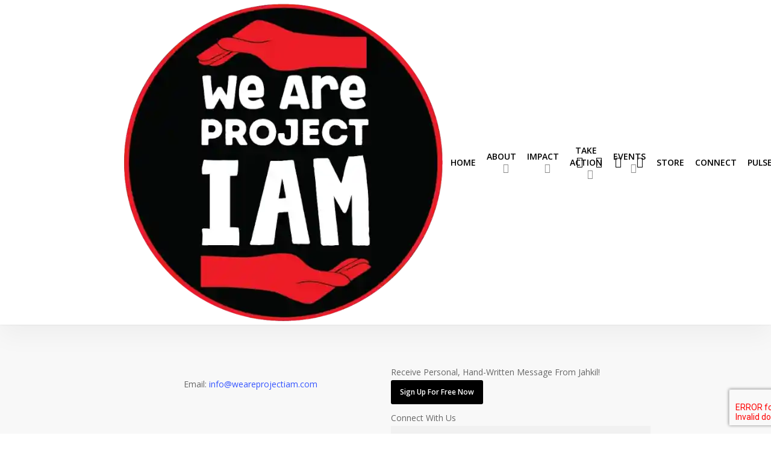

--- FILE ---
content_type: text/html; charset=UTF-8
request_url: https://officialprojectiam.com/connect/
body_size: 17996
content:
<!doctype html>
<html lang="en-US" class="no-js">
<head>
	<meta charset="UTF-8">
	<meta name="viewport" content="width=device-width, initial-scale=1, maximum-scale=1, user-scalable=0" /><title>Connect &#8211; Project I Am</title>
<meta name='robots' content='max-image-preview:large' />
	<style>img:is([sizes="auto" i], [sizes^="auto," i]) { contain-intrinsic-size: 3000px 1500px }</style>
	<link rel='dns-prefetch' href='//weareprojectiam.com' />
<link rel='dns-prefetch' href='//www.googletagmanager.com' />
<link rel='dns-prefetch' href='//fonts.googleapis.com' />
<link rel="alternate" type="application/rss+xml" title="Project I Am &raquo; Feed" href="https://weareprojectiam.com/feed/" />
<link rel="alternate" type="application/rss+xml" title="Project I Am &raquo; Comments Feed" href="https://weareprojectiam.com/comments/feed/" />
<link rel="alternate" type="text/calendar" title="Project I Am &raquo; iCal Feed" href="https://weareprojectiam.com/projectiam-events/?ical=1" />
<script type="text/javascript">
/* <![CDATA[ */
window._wpemojiSettings = {"baseUrl":"https:\/\/s.w.org\/images\/core\/emoji\/16.0.1\/72x72\/","ext":".png","svgUrl":"https:\/\/s.w.org\/images\/core\/emoji\/16.0.1\/svg\/","svgExt":".svg","source":{"concatemoji":"https:\/\/weareprojectiam.com\/wp-includes\/js\/wp-emoji-release.min.js?ver=6.8.3"}};
/*! This file is auto-generated */
!function(s,n){var o,i,e;function c(e){try{var t={supportTests:e,timestamp:(new Date).valueOf()};sessionStorage.setItem(o,JSON.stringify(t))}catch(e){}}function p(e,t,n){e.clearRect(0,0,e.canvas.width,e.canvas.height),e.fillText(t,0,0);var t=new Uint32Array(e.getImageData(0,0,e.canvas.width,e.canvas.height).data),a=(e.clearRect(0,0,e.canvas.width,e.canvas.height),e.fillText(n,0,0),new Uint32Array(e.getImageData(0,0,e.canvas.width,e.canvas.height).data));return t.every(function(e,t){return e===a[t]})}function u(e,t){e.clearRect(0,0,e.canvas.width,e.canvas.height),e.fillText(t,0,0);for(var n=e.getImageData(16,16,1,1),a=0;a<n.data.length;a++)if(0!==n.data[a])return!1;return!0}function f(e,t,n,a){switch(t){case"flag":return n(e,"\ud83c\udff3\ufe0f\u200d\u26a7\ufe0f","\ud83c\udff3\ufe0f\u200b\u26a7\ufe0f")?!1:!n(e,"\ud83c\udde8\ud83c\uddf6","\ud83c\udde8\u200b\ud83c\uddf6")&&!n(e,"\ud83c\udff4\udb40\udc67\udb40\udc62\udb40\udc65\udb40\udc6e\udb40\udc67\udb40\udc7f","\ud83c\udff4\u200b\udb40\udc67\u200b\udb40\udc62\u200b\udb40\udc65\u200b\udb40\udc6e\u200b\udb40\udc67\u200b\udb40\udc7f");case"emoji":return!a(e,"\ud83e\udedf")}return!1}function g(e,t,n,a){var r="undefined"!=typeof WorkerGlobalScope&&self instanceof WorkerGlobalScope?new OffscreenCanvas(300,150):s.createElement("canvas"),o=r.getContext("2d",{willReadFrequently:!0}),i=(o.textBaseline="top",o.font="600 32px Arial",{});return e.forEach(function(e){i[e]=t(o,e,n,a)}),i}function t(e){var t=s.createElement("script");t.src=e,t.defer=!0,s.head.appendChild(t)}"undefined"!=typeof Promise&&(o="wpEmojiSettingsSupports",i=["flag","emoji"],n.supports={everything:!0,everythingExceptFlag:!0},e=new Promise(function(e){s.addEventListener("DOMContentLoaded",e,{once:!0})}),new Promise(function(t){var n=function(){try{var e=JSON.parse(sessionStorage.getItem(o));if("object"==typeof e&&"number"==typeof e.timestamp&&(new Date).valueOf()<e.timestamp+604800&&"object"==typeof e.supportTests)return e.supportTests}catch(e){}return null}();if(!n){if("undefined"!=typeof Worker&&"undefined"!=typeof OffscreenCanvas&&"undefined"!=typeof URL&&URL.createObjectURL&&"undefined"!=typeof Blob)try{var e="postMessage("+g.toString()+"("+[JSON.stringify(i),f.toString(),p.toString(),u.toString()].join(",")+"));",a=new Blob([e],{type:"text/javascript"}),r=new Worker(URL.createObjectURL(a),{name:"wpTestEmojiSupports"});return void(r.onmessage=function(e){c(n=e.data),r.terminate(),t(n)})}catch(e){}c(n=g(i,f,p,u))}t(n)}).then(function(e){for(var t in e)n.supports[t]=e[t],n.supports.everything=n.supports.everything&&n.supports[t],"flag"!==t&&(n.supports.everythingExceptFlag=n.supports.everythingExceptFlag&&n.supports[t]);n.supports.everythingExceptFlag=n.supports.everythingExceptFlag&&!n.supports.flag,n.DOMReady=!1,n.readyCallback=function(){n.DOMReady=!0}}).then(function(){return e}).then(function(){var e;n.supports.everything||(n.readyCallback(),(e=n.source||{}).concatemoji?t(e.concatemoji):e.wpemoji&&e.twemoji&&(t(e.twemoji),t(e.wpemoji)))}))}((window,document),window._wpemojiSettings);
/* ]]> */
</script>

<style id='wp-emoji-styles-inline-css' type='text/css'>

	img.wp-smiley, img.emoji {
		display: inline !important;
		border: none !important;
		box-shadow: none !important;
		height: 1em !important;
		width: 1em !important;
		margin: 0 0.07em !important;
		vertical-align: -0.1em !important;
		background: none !important;
		padding: 0 !important;
	}
</style>
<link rel='stylesheet' id='wp-block-library-css' href='https://weareprojectiam.com/wp-includes/css/dist/block-library/style.min.css?ver=6.8.3' type='text/css' media='all' />
<style id='classic-theme-styles-inline-css' type='text/css'>
/*! This file is auto-generated */
.wp-block-button__link{color:#fff;background-color:#32373c;border-radius:9999px;box-shadow:none;text-decoration:none;padding:calc(.667em + 2px) calc(1.333em + 2px);font-size:1.125em}.wp-block-file__button{background:#32373c;color:#fff;text-decoration:none}
</style>
<style id='global-styles-inline-css' type='text/css'>
:root{--wp--preset--aspect-ratio--square: 1;--wp--preset--aspect-ratio--4-3: 4/3;--wp--preset--aspect-ratio--3-4: 3/4;--wp--preset--aspect-ratio--3-2: 3/2;--wp--preset--aspect-ratio--2-3: 2/3;--wp--preset--aspect-ratio--16-9: 16/9;--wp--preset--aspect-ratio--9-16: 9/16;--wp--preset--color--black: #000000;--wp--preset--color--cyan-bluish-gray: #abb8c3;--wp--preset--color--white: #ffffff;--wp--preset--color--pale-pink: #f78da7;--wp--preset--color--vivid-red: #cf2e2e;--wp--preset--color--luminous-vivid-orange: #ff6900;--wp--preset--color--luminous-vivid-amber: #fcb900;--wp--preset--color--light-green-cyan: #7bdcb5;--wp--preset--color--vivid-green-cyan: #00d084;--wp--preset--color--pale-cyan-blue: #8ed1fc;--wp--preset--color--vivid-cyan-blue: #0693e3;--wp--preset--color--vivid-purple: #9b51e0;--wp--preset--gradient--vivid-cyan-blue-to-vivid-purple: linear-gradient(135deg,rgba(6,147,227,1) 0%,rgb(155,81,224) 100%);--wp--preset--gradient--light-green-cyan-to-vivid-green-cyan: linear-gradient(135deg,rgb(122,220,180) 0%,rgb(0,208,130) 100%);--wp--preset--gradient--luminous-vivid-amber-to-luminous-vivid-orange: linear-gradient(135deg,rgba(252,185,0,1) 0%,rgba(255,105,0,1) 100%);--wp--preset--gradient--luminous-vivid-orange-to-vivid-red: linear-gradient(135deg,rgba(255,105,0,1) 0%,rgb(207,46,46) 100%);--wp--preset--gradient--very-light-gray-to-cyan-bluish-gray: linear-gradient(135deg,rgb(238,238,238) 0%,rgb(169,184,195) 100%);--wp--preset--gradient--cool-to-warm-spectrum: linear-gradient(135deg,rgb(74,234,220) 0%,rgb(151,120,209) 20%,rgb(207,42,186) 40%,rgb(238,44,130) 60%,rgb(251,105,98) 80%,rgb(254,248,76) 100%);--wp--preset--gradient--blush-light-purple: linear-gradient(135deg,rgb(255,206,236) 0%,rgb(152,150,240) 100%);--wp--preset--gradient--blush-bordeaux: linear-gradient(135deg,rgb(254,205,165) 0%,rgb(254,45,45) 50%,rgb(107,0,62) 100%);--wp--preset--gradient--luminous-dusk: linear-gradient(135deg,rgb(255,203,112) 0%,rgb(199,81,192) 50%,rgb(65,88,208) 100%);--wp--preset--gradient--pale-ocean: linear-gradient(135deg,rgb(255,245,203) 0%,rgb(182,227,212) 50%,rgb(51,167,181) 100%);--wp--preset--gradient--electric-grass: linear-gradient(135deg,rgb(202,248,128) 0%,rgb(113,206,126) 100%);--wp--preset--gradient--midnight: linear-gradient(135deg,rgb(2,3,129) 0%,rgb(40,116,252) 100%);--wp--preset--font-size--small: 13px;--wp--preset--font-size--medium: 20px;--wp--preset--font-size--large: 36px;--wp--preset--font-size--x-large: 42px;--wp--preset--spacing--20: 0.44rem;--wp--preset--spacing--30: 0.67rem;--wp--preset--spacing--40: 1rem;--wp--preset--spacing--50: 1.5rem;--wp--preset--spacing--60: 2.25rem;--wp--preset--spacing--70: 3.38rem;--wp--preset--spacing--80: 5.06rem;--wp--preset--shadow--natural: 6px 6px 9px rgba(0, 0, 0, 0.2);--wp--preset--shadow--deep: 12px 12px 50px rgba(0, 0, 0, 0.4);--wp--preset--shadow--sharp: 6px 6px 0px rgba(0, 0, 0, 0.2);--wp--preset--shadow--outlined: 6px 6px 0px -3px rgba(255, 255, 255, 1), 6px 6px rgba(0, 0, 0, 1);--wp--preset--shadow--crisp: 6px 6px 0px rgba(0, 0, 0, 1);}:where(.is-layout-flex){gap: 0.5em;}:where(.is-layout-grid){gap: 0.5em;}body .is-layout-flex{display: flex;}.is-layout-flex{flex-wrap: wrap;align-items: center;}.is-layout-flex > :is(*, div){margin: 0;}body .is-layout-grid{display: grid;}.is-layout-grid > :is(*, div){margin: 0;}:where(.wp-block-columns.is-layout-flex){gap: 2em;}:where(.wp-block-columns.is-layout-grid){gap: 2em;}:where(.wp-block-post-template.is-layout-flex){gap: 1.25em;}:where(.wp-block-post-template.is-layout-grid){gap: 1.25em;}.has-black-color{color: var(--wp--preset--color--black) !important;}.has-cyan-bluish-gray-color{color: var(--wp--preset--color--cyan-bluish-gray) !important;}.has-white-color{color: var(--wp--preset--color--white) !important;}.has-pale-pink-color{color: var(--wp--preset--color--pale-pink) !important;}.has-vivid-red-color{color: var(--wp--preset--color--vivid-red) !important;}.has-luminous-vivid-orange-color{color: var(--wp--preset--color--luminous-vivid-orange) !important;}.has-luminous-vivid-amber-color{color: var(--wp--preset--color--luminous-vivid-amber) !important;}.has-light-green-cyan-color{color: var(--wp--preset--color--light-green-cyan) !important;}.has-vivid-green-cyan-color{color: var(--wp--preset--color--vivid-green-cyan) !important;}.has-pale-cyan-blue-color{color: var(--wp--preset--color--pale-cyan-blue) !important;}.has-vivid-cyan-blue-color{color: var(--wp--preset--color--vivid-cyan-blue) !important;}.has-vivid-purple-color{color: var(--wp--preset--color--vivid-purple) !important;}.has-black-background-color{background-color: var(--wp--preset--color--black) !important;}.has-cyan-bluish-gray-background-color{background-color: var(--wp--preset--color--cyan-bluish-gray) !important;}.has-white-background-color{background-color: var(--wp--preset--color--white) !important;}.has-pale-pink-background-color{background-color: var(--wp--preset--color--pale-pink) !important;}.has-vivid-red-background-color{background-color: var(--wp--preset--color--vivid-red) !important;}.has-luminous-vivid-orange-background-color{background-color: var(--wp--preset--color--luminous-vivid-orange) !important;}.has-luminous-vivid-amber-background-color{background-color: var(--wp--preset--color--luminous-vivid-amber) !important;}.has-light-green-cyan-background-color{background-color: var(--wp--preset--color--light-green-cyan) !important;}.has-vivid-green-cyan-background-color{background-color: var(--wp--preset--color--vivid-green-cyan) !important;}.has-pale-cyan-blue-background-color{background-color: var(--wp--preset--color--pale-cyan-blue) !important;}.has-vivid-cyan-blue-background-color{background-color: var(--wp--preset--color--vivid-cyan-blue) !important;}.has-vivid-purple-background-color{background-color: var(--wp--preset--color--vivid-purple) !important;}.has-black-border-color{border-color: var(--wp--preset--color--black) !important;}.has-cyan-bluish-gray-border-color{border-color: var(--wp--preset--color--cyan-bluish-gray) !important;}.has-white-border-color{border-color: var(--wp--preset--color--white) !important;}.has-pale-pink-border-color{border-color: var(--wp--preset--color--pale-pink) !important;}.has-vivid-red-border-color{border-color: var(--wp--preset--color--vivid-red) !important;}.has-luminous-vivid-orange-border-color{border-color: var(--wp--preset--color--luminous-vivid-orange) !important;}.has-luminous-vivid-amber-border-color{border-color: var(--wp--preset--color--luminous-vivid-amber) !important;}.has-light-green-cyan-border-color{border-color: var(--wp--preset--color--light-green-cyan) !important;}.has-vivid-green-cyan-border-color{border-color: var(--wp--preset--color--vivid-green-cyan) !important;}.has-pale-cyan-blue-border-color{border-color: var(--wp--preset--color--pale-cyan-blue) !important;}.has-vivid-cyan-blue-border-color{border-color: var(--wp--preset--color--vivid-cyan-blue) !important;}.has-vivid-purple-border-color{border-color: var(--wp--preset--color--vivid-purple) !important;}.has-vivid-cyan-blue-to-vivid-purple-gradient-background{background: var(--wp--preset--gradient--vivid-cyan-blue-to-vivid-purple) !important;}.has-light-green-cyan-to-vivid-green-cyan-gradient-background{background: var(--wp--preset--gradient--light-green-cyan-to-vivid-green-cyan) !important;}.has-luminous-vivid-amber-to-luminous-vivid-orange-gradient-background{background: var(--wp--preset--gradient--luminous-vivid-amber-to-luminous-vivid-orange) !important;}.has-luminous-vivid-orange-to-vivid-red-gradient-background{background: var(--wp--preset--gradient--luminous-vivid-orange-to-vivid-red) !important;}.has-very-light-gray-to-cyan-bluish-gray-gradient-background{background: var(--wp--preset--gradient--very-light-gray-to-cyan-bluish-gray) !important;}.has-cool-to-warm-spectrum-gradient-background{background: var(--wp--preset--gradient--cool-to-warm-spectrum) !important;}.has-blush-light-purple-gradient-background{background: var(--wp--preset--gradient--blush-light-purple) !important;}.has-blush-bordeaux-gradient-background{background: var(--wp--preset--gradient--blush-bordeaux) !important;}.has-luminous-dusk-gradient-background{background: var(--wp--preset--gradient--luminous-dusk) !important;}.has-pale-ocean-gradient-background{background: var(--wp--preset--gradient--pale-ocean) !important;}.has-electric-grass-gradient-background{background: var(--wp--preset--gradient--electric-grass) !important;}.has-midnight-gradient-background{background: var(--wp--preset--gradient--midnight) !important;}.has-small-font-size{font-size: var(--wp--preset--font-size--small) !important;}.has-medium-font-size{font-size: var(--wp--preset--font-size--medium) !important;}.has-large-font-size{font-size: var(--wp--preset--font-size--large) !important;}.has-x-large-font-size{font-size: var(--wp--preset--font-size--x-large) !important;}
:where(.wp-block-post-template.is-layout-flex){gap: 1.25em;}:where(.wp-block-post-template.is-layout-grid){gap: 1.25em;}
:where(.wp-block-columns.is-layout-flex){gap: 2em;}:where(.wp-block-columns.is-layout-grid){gap: 2em;}
:root :where(.wp-block-pullquote){font-size: 1.5em;line-height: 1.6;}
</style>
<link rel='stylesheet' id='contact-form-7-css' href='https://weareprojectiam.com/wp-content/plugins/contact-form-7/includes/css/styles.css?ver=6.1.4' type='text/css' media='all' />
<link rel='stylesheet' id='image-hover-effects-css-css' href='https://weareprojectiam.com/wp-content/plugins/mega-addons-for-visual-composer/css/ihover.css?ver=6.8.3' type='text/css' media='all' />
<link rel='stylesheet' id='style-css-css' href='https://weareprojectiam.com/wp-content/plugins/mega-addons-for-visual-composer/css/style.css?ver=6.8.3' type='text/css' media='all' />
<link rel='stylesheet' id='font-awesome-latest-css' href='https://weareprojectiam.com/wp-content/plugins/mega-addons-for-visual-composer/css/font-awesome/css/all.css?ver=6.8.3' type='text/css' media='all' />
<link rel='stylesheet' id='salient-social-css' href='https://weareprojectiam.com/wp-content/plugins/salient-social/css/style.css?ver=1.2' type='text/css' media='all' />
<style id='salient-social-inline-css' type='text/css'>

  .sharing-default-minimal .nectar-love.loved,
  body .nectar-social[data-color-override="override"].fixed > a:before, 
  body .nectar-social[data-color-override="override"].fixed .nectar-social-inner a,
  .sharing-default-minimal .nectar-social[data-color-override="override"] .nectar-social-inner a:hover {
    background-color: #cc1800;
  }
  .nectar-social.hover .nectar-love.loved,
  .nectar-social.hover > .nectar-love-button a:hover,
  .nectar-social[data-color-override="override"].hover > div a:hover,
  #single-below-header .nectar-social[data-color-override="override"].hover > div a:hover,
  .nectar-social[data-color-override="override"].hover .share-btn:hover,
  .sharing-default-minimal .nectar-social[data-color-override="override"] .nectar-social-inner a {
    border-color: #cc1800;
  }
  #single-below-header .nectar-social.hover .nectar-love.loved i,
  #single-below-header .nectar-social.hover[data-color-override="override"] a:hover,
  #single-below-header .nectar-social.hover[data-color-override="override"] a:hover i,
  #single-below-header .nectar-social.hover .nectar-love-button a:hover i,
  .nectar-love:hover i,
  .hover .nectar-love:hover .total_loves,
  .nectar-love.loved i,
  .nectar-social.hover .nectar-love.loved .total_loves,
  .nectar-social.hover .share-btn:hover, 
  .nectar-social[data-color-override="override"].hover .nectar-social-inner a:hover,
  .nectar-social[data-color-override="override"].hover > div:hover span,
  .sharing-default-minimal .nectar-social[data-color-override="override"] .nectar-social-inner a:not(:hover) i,
  .sharing-default-minimal .nectar-social[data-color-override="override"] .nectar-social-inner a:not(:hover) {
    color: #cc1800;
  }
</style>
<link rel='stylesheet' id='tribe-events-v2-single-skeleton-css' href='https://weareprojectiam.com/wp-content/plugins/the-events-calendar/build/css/tribe-events-single-skeleton.css?ver=6.15.14' type='text/css' media='all' />
<link rel='stylesheet' id='tribe-events-v2-single-skeleton-full-css' href='https://weareprojectiam.com/wp-content/plugins/the-events-calendar/build/css/tribe-events-single-full.css?ver=6.15.14' type='text/css' media='all' />
<link rel='stylesheet' id='tec-events-elementor-widgets-base-styles-css' href='https://weareprojectiam.com/wp-content/plugins/the-events-calendar/build/css/integrations/plugins/elementor/widgets/widget-base.css?ver=6.15.14' type='text/css' media='all' />
<link rel='stylesheet' id='font-awesome-css' href='https://weareprojectiam.com/wp-content/plugins/elementor/assets/lib/font-awesome/css/font-awesome.min.css?ver=4.7.0' type='text/css' media='all' />
<link rel='stylesheet' id='salient-grid-system-css' href='https://weareprojectiam.com/wp-content/themes/salient/css/grid-system.css?ver=13.0.5' type='text/css' media='all' />
<link rel='stylesheet' id='main-styles-css' href='https://weareprojectiam.com/wp-content/themes/salient/css/style.css?ver=13.0.5' type='text/css' media='all' />
<link rel='stylesheet' id='nectar-header-layout-centered-menu-css' href='https://weareprojectiam.com/wp-content/themes/salient/css/header/header-layout-centered-menu.css?ver=13.0.5' type='text/css' media='all' />
<link rel='stylesheet' id='nectar-basic-events-calendar-css' href='https://weareprojectiam.com/wp-content/themes/salient/css/third-party/events-calendar.css?ver=13.0.5' type='text/css' media='all' />
<link rel='stylesheet' id='nectar_default_font_open_sans-css' href='https://fonts.googleapis.com/css?family=Open+Sans%3A300%2C400%2C600%2C700&#038;subset=latin%2Clatin-ext' type='text/css' media='all' />
<link rel='stylesheet' id='responsive-css' href='https://weareprojectiam.com/wp-content/themes/salient/css/responsive.css?ver=13.0.5' type='text/css' media='all' />
<link rel='stylesheet' id='skin-material-css' href='https://weareprojectiam.com/wp-content/themes/salient/css/skin-material.css?ver=13.0.5' type='text/css' media='all' />
<link rel='stylesheet' id='salient-wp-menu-dynamic-css' href='https://weareprojectiam.com/wp-content/uploads/salient/menu-dynamic.css?ver=73305' type='text/css' media='all' />
<link rel='stylesheet' id='nectar-widget-posts-css' href='https://weareprojectiam.com/wp-content/themes/salient/css/elements/widget-nectar-posts.css?ver=13.0.5' type='text/css' media='all' />
<link rel='stylesheet' id='js_composer_front-css' href='https://weareprojectiam.com/wp-content/plugins/js_composer_salient/assets/css/js_composer.min.css?ver=6.6.0' type='text/css' media='all' />
<link rel='stylesheet' id='dynamic-css-css' href='https://weareprojectiam.com/wp-content/themes/salient/css/salient-dynamic-styles.css?ver=50984' type='text/css' media='all' />
<style id='dynamic-css-inline-css' type='text/css'>
.no-rgba #header-space{display:none;}@media only screen and (max-width:999px){body #header-space[data-header-mobile-fixed="1"]{display:none;}#header-outer[data-mobile-fixed="false"]{position:absolute;}}@media only screen and (max-width:999px){body:not(.nectar-no-flex-height) #header-space[data-secondary-header-display="full"]:not([data-header-mobile-fixed="false"]){display:block!important;margin-bottom:-96px;}#header-space[data-secondary-header-display="full"][data-header-mobile-fixed="false"]{display:none;}}@media only screen and (min-width:1000px){#header-space{display:none;}.nectar-slider-wrap.first-section,.parallax_slider_outer.first-section,.full-width-content.first-section,.parallax_slider_outer.first-section .swiper-slide .content,.nectar-slider-wrap.first-section .swiper-slide .content,#page-header-bg,.nder-page-header,#page-header-wrap,.full-width-section.first-section{margin-top:0!important;}body #page-header-bg,body #page-header-wrap{height:156px;}body #search-outer{z-index:100000;}}@media only screen and (min-width:1000px){#page-header-wrap.fullscreen-header,#page-header-wrap.fullscreen-header #page-header-bg,html:not(.nectar-box-roll-loaded) .nectar-box-roll > #page-header-bg.fullscreen-header,.nectar_fullscreen_zoom_recent_projects,#nectar_fullscreen_rows:not(.afterLoaded) > div{height:100vh;}.wpb_row.vc_row-o-full-height.top-level,.wpb_row.vc_row-o-full-height.top-level > .col.span_12{min-height:100vh;}#page-header-bg[data-alignment-v="middle"] .span_6 .inner-wrap,#page-header-bg[data-alignment-v="top"] .span_6 .inner-wrap{padding-top:128px;}.nectar-slider-wrap[data-fullscreen="true"]:not(.loaded),.nectar-slider-wrap[data-fullscreen="true"]:not(.loaded) .swiper-container{height:calc(100vh + 2px)!important;}.admin-bar .nectar-slider-wrap[data-fullscreen="true"]:not(.loaded),.admin-bar .nectar-slider-wrap[data-fullscreen="true"]:not(.loaded) .swiper-container{height:calc(100vh - 30px)!important;}}@media only screen and (max-width:999px){#page-header-bg[data-alignment-v="middle"]:not(.fullscreen-header) .span_6 .inner-wrap,#page-header-bg[data-alignment-v="top"] .span_6 .inner-wrap{padding-top:80px;}.vc_row.top-level.full-width-section:not(.full-width-ns) > .span_12,#page-header-bg[data-alignment-v="bottom"] .span_6 .inner-wrap{padding-top:70px;}}@media only screen and (max-width:690px){.vc_row.top-level.full-width-section:not(.full-width-ns) > .span_12{padding-top:80px;}.vc_row.top-level.full-width-content .nectar-recent-posts-single_featured .recent-post-container > .inner-wrap{padding-top:70px;}}@media only screen and (max-width:999px){.full-width-ns .nectar-slider-wrap .swiper-slide[data-y-pos="middle"] .content,.full-width-ns .nectar-slider-wrap .swiper-slide[data-y-pos="top"] .content{padding-top:30px;}}.img-with-aniamtion-wrap[data-border-radius="none"] .img-with-animation,.img-with-aniamtion-wrap[data-border-radius="none"] .hover-wrap{border-radius:none;}.nectar-button.medium{border-radius:3px 3px 3px 3px;padding:10px 15px;font-size:12px;color:#FFF;box-shadow:0 -2px rgba(0,0,0,0.1) inset;}.nectar-button.medium.see-through,.nectar-button.medium.see-through-2,.nectar-button.medium.see-through-3{padding-top:9px;padding-bottom:9px}.nectar-button.medium i.icon-button-arrow{font-size:16px}body[data-button-style^="rounded"] .nectar-button.medium:not(.see-through):not(.see-through-2):not(.see-through-3).has-icon,body[data-button-style^="rounded"] .nectar-button.medium:not(.see-through):not(.see-through-2):not(.see-through-3).tilt.has-icon{padding-left:42px;padding-right:42px}body[data-button-style^="rounded"] .nectar-button.medium:not(.see-through):not(.see-through-2):not(.see-through-3){padding:12px 18px;}.nectar-button.medium.has-icon,.nectar-button.medium.tilt.has-icon{padding-left:42px;padding-right:42px}.screen-reader-text,.nectar-skip-to-content:not(:focus){border:0;clip:rect(1px,1px,1px,1px);clip-path:inset(50%);height:1px;margin:-1px;overflow:hidden;padding:0;position:absolute!important;width:1px;word-wrap:normal!important;}
</style>
<link rel='stylesheet' id='salient-child-style-css' href='https://weareprojectiam.com/wp-content/themes/salient-child/style.css?ver=13.0.5' type='text/css' media='all' />
<script type="text/javascript" src="https://weareprojectiam.com/wp-includes/js/jquery/jquery.min.js?ver=3.7.1" id="jquery-core-js"></script>
<script type="text/javascript" src="https://weareprojectiam.com/wp-includes/js/jquery/jquery-migrate.min.js?ver=3.4.1" id="jquery-migrate-js"></script>

<!-- Google Analytics snippet added by Site Kit -->
<script type="text/javascript" src="https://www.googletagmanager.com/gtag/js?id=GT-MRQHGB6" id="google_gtagjs-js" async></script>
<script type="text/javascript" id="google_gtagjs-js-after">
/* <![CDATA[ */
window.dataLayer = window.dataLayer || [];function gtag(){dataLayer.push(arguments);}
gtag('set', 'linker', {"domains":["weareprojectiam.com"]} );
gtag("js", new Date());
gtag("set", "developer_id.dZTNiMT", true);
gtag("config", "GT-MRQHGB6");
/* ]]> */
</script>

<!-- End Google Analytics snippet added by Site Kit -->
<link rel="https://api.w.org/" href="https://weareprojectiam.com/wp-json/" /><link rel="alternate" title="JSON" type="application/json" href="https://weareprojectiam.com/wp-json/wp/v2/pages/6321" /><link rel="EditURI" type="application/rsd+xml" title="RSD" href="https://weareprojectiam.com/xmlrpc.php?rsd" />
<link rel="canonical" href="https://weareprojectiam.com/connect/" />
<link rel='shortlink' href='https://weareprojectiam.com/?p=6321' />
<link rel="alternate" title="oEmbed (JSON)" type="application/json+oembed" href="https://weareprojectiam.com/wp-json/oembed/1.0/embed?url=https%3A%2F%2Fweareprojectiam.com%2Fconnect%2F" />
<link rel="alternate" title="oEmbed (XML)" type="text/xml+oembed" href="https://weareprojectiam.com/wp-json/oembed/1.0/embed?url=https%3A%2F%2Fweareprojectiam.com%2Fconnect%2F&#038;format=xml" />
<meta name="generator" content="Site Kit by Google 1.119.0" /><!-- Google tag (gtag.js) -->
<script async src="https://www.googletagmanager.com/gtag/js?id=G-NB2LQ2NK50"></script>
<script>
  window.dataLayer = window.dataLayer || [];
  function gtag(){dataLayer.push(arguments);}
  gtag('js', new Date());

  gtag('config', 'G-NB2LQ2NK50');
</script><meta name="et-api-version" content="v1"><meta name="et-api-origin" content="https://weareprojectiam.com"><link rel="https://theeventscalendar.com/" href="https://weareprojectiam.com/wp-json/tribe/tickets/v1/" /><meta name="tec-api-version" content="v1"><meta name="tec-api-origin" content="https://weareprojectiam.com"><link rel="alternate" href="https://weareprojectiam.com/wp-json/tribe/events/v1/" /><script type="text/javascript"> var root = document.getElementsByTagName( "html" )[0]; root.setAttribute( "class", "js" ); </script><meta name="generator" content="Elementor 3.34.2; features: e_font_icon_svg, additional_custom_breakpoints; settings: css_print_method-external, google_font-enabled, font_display-swap">
			<style>
				.e-con.e-parent:nth-of-type(n+4):not(.e-lazyloaded):not(.e-no-lazyload),
				.e-con.e-parent:nth-of-type(n+4):not(.e-lazyloaded):not(.e-no-lazyload) * {
					background-image: none !important;
				}
				@media screen and (max-height: 1024px) {
					.e-con.e-parent:nth-of-type(n+3):not(.e-lazyloaded):not(.e-no-lazyload),
					.e-con.e-parent:nth-of-type(n+3):not(.e-lazyloaded):not(.e-no-lazyload) * {
						background-image: none !important;
					}
				}
				@media screen and (max-height: 640px) {
					.e-con.e-parent:nth-of-type(n+2):not(.e-lazyloaded):not(.e-no-lazyload),
					.e-con.e-parent:nth-of-type(n+2):not(.e-lazyloaded):not(.e-no-lazyload) * {
						background-image: none !important;
					}
				}
			</style>
			<meta name="generator" content="Powered by WPBakery Page Builder - drag and drop page builder for WordPress."/>
<meta name="generator" content="Powered by Slider Revolution 6.6.19 - responsive, Mobile-Friendly Slider Plugin for WordPress with comfortable drag and drop interface." />
<link rel="icon" href="https://weareprojectiam.com/wp-content/uploads/2021/07/favicon.jpg" sizes="32x32" />
<link rel="icon" href="https://weareprojectiam.com/wp-content/uploads/2021/07/favicon.jpg" sizes="192x192" />
<link rel="apple-touch-icon" href="https://weareprojectiam.com/wp-content/uploads/2021/07/favicon.jpg" />
<meta name="msapplication-TileImage" content="https://weareprojectiam.com/wp-content/uploads/2021/07/favicon.jpg" />
<script>function setREVStartSize(e){
			//window.requestAnimationFrame(function() {
				window.RSIW = window.RSIW===undefined ? window.innerWidth : window.RSIW;
				window.RSIH = window.RSIH===undefined ? window.innerHeight : window.RSIH;
				try {
					var pw = document.getElementById(e.c).parentNode.offsetWidth,
						newh;
					pw = pw===0 || isNaN(pw) || (e.l=="fullwidth" || e.layout=="fullwidth") ? window.RSIW : pw;
					e.tabw = e.tabw===undefined ? 0 : parseInt(e.tabw);
					e.thumbw = e.thumbw===undefined ? 0 : parseInt(e.thumbw);
					e.tabh = e.tabh===undefined ? 0 : parseInt(e.tabh);
					e.thumbh = e.thumbh===undefined ? 0 : parseInt(e.thumbh);
					e.tabhide = e.tabhide===undefined ? 0 : parseInt(e.tabhide);
					e.thumbhide = e.thumbhide===undefined ? 0 : parseInt(e.thumbhide);
					e.mh = e.mh===undefined || e.mh=="" || e.mh==="auto" ? 0 : parseInt(e.mh,0);
					if(e.layout==="fullscreen" || e.l==="fullscreen")
						newh = Math.max(e.mh,window.RSIH);
					else{
						e.gw = Array.isArray(e.gw) ? e.gw : [e.gw];
						for (var i in e.rl) if (e.gw[i]===undefined || e.gw[i]===0) e.gw[i] = e.gw[i-1];
						e.gh = e.el===undefined || e.el==="" || (Array.isArray(e.el) && e.el.length==0)? e.gh : e.el;
						e.gh = Array.isArray(e.gh) ? e.gh : [e.gh];
						for (var i in e.rl) if (e.gh[i]===undefined || e.gh[i]===0) e.gh[i] = e.gh[i-1];
											
						var nl = new Array(e.rl.length),
							ix = 0,
							sl;
						e.tabw = e.tabhide>=pw ? 0 : e.tabw;
						e.thumbw = e.thumbhide>=pw ? 0 : e.thumbw;
						e.tabh = e.tabhide>=pw ? 0 : e.tabh;
						e.thumbh = e.thumbhide>=pw ? 0 : e.thumbh;
						for (var i in e.rl) nl[i] = e.rl[i]<window.RSIW ? 0 : e.rl[i];
						sl = nl[0];
						for (var i in nl) if (sl>nl[i] && nl[i]>0) { sl = nl[i]; ix=i;}
						var m = pw>(e.gw[ix]+e.tabw+e.thumbw) ? 1 : (pw-(e.tabw+e.thumbw)) / (e.gw[ix]);
						newh =  (e.gh[ix] * m) + (e.tabh + e.thumbh);
					}
					var el = document.getElementById(e.c);
					if (el!==null && el) el.style.height = newh+"px";
					el = document.getElementById(e.c+"_wrapper");
					if (el!==null && el) {
						el.style.height = newh+"px";
						el.style.display = "block";
					}
				} catch(e){
					console.log("Failure at Presize of Slider:" + e)
				}
			//});
		  };</script>
		<style type="text/css" id="wp-custom-css">
			img.sgpb-popup-close-button-1 {
    position: fixed;
    top: 0px;
}

.ors_cta button {
    border: none;
    width: 83px;
    height: 34px;
    margin-top: 14px;
    background: #cc1800;
    color: white;
}
.ors_thank_you {
    padding: 28px 0px;
    text-align: center;
    font-weight: 600;
}
.inner:has(.pratham_dont_wait) {
    display: flex;
    justify-content: center;
}

/* donate & volunteer button  */
.pratham-column .vc_column-inner {
    display: flex;
}
.pratham-column .wpb_wrapper {
    display: flex;
    margin: 0 auto;
}
.pratham-container {
    background: #eee;
    padding: 64px;
    border-radius: 73px;
	  display:none;
}
/* Homepageslider */

 .page-id-6 .parallax_slider_outer.element-in-view {
    display: none!important;
}




/* animated title in take action */

.page page-id-6022 .nectar-animated-title .completed{
	display: flex;
    justify-content: center;
}

/* Mission Row */
#prathamMissionRow .vc_column-inner {
    height: 300px!important;
}


/* our impact img on home */
.prathamImpact{
	height: 535px;
    object-fit: contain;
}
.prathamImapctColumn{
	    display: flex;
    align-items: center;
    justify-content: center;
    height: 588px;
}
/* our team */
.prathamImg {
    display: flex;
    margin: 0 auto;
}
/*  homepage*/

.boomColop {
    max-height: 281px;
}

/*  */
/* Buttons on founder page */

.boomCenter {
    margin: 0px auto;
    display: flex;
    justify-content: center;
    width:15vw;
}

/*  */
p.learnMore {
    font-size: 20px;
    padding-bottom: 0px!important;
    font-weight: 800;
    text-transform: uppercase;
}
/*#header-outer #logo img, #header-outer .logo-spacing img {
    height: 120px;
}
*/

 

@media only screen and (min-width: 1000px){
	

#header-outer.small-nav #logo img, #header-outer.small-nav .logo-spacing img {
    height: 100px;
}
}

.pk-hide{
	display:none;
}


.postid-7024 .wpb_video_widget .wpb_video_wrapper {
    padding-top:0!important;
    position: relative;
    width: 100%;
}

@media screen and (max-width:900px){
	.pratham-container {
		display:block;
	}
	.page-id-6321 #page-header-bg[data-bg-pos="center"] .page-header-bg-image {
    background-position-x: -167px;
    background-size: 161%;
    background-position-y: 9px;
    background-color: white;
}
	body.material .nectar-button.medium, body.material .nectar-button.medium:not(.see-through):not(.see-through-2):not(.see-through-3){
    margin: 0px auto;
    display: flex;
    justify-content: center;
    width: 56vw!important;
   
}
}


   .button {
        background-color: red;
        color: white; /* Change this to your desired text color */
        text-decoration: none; /* Removes the underline */
        padding-bottom: 18px;
        border: none;
        cursor: pointer;
        font-size: 16px;
    }

    .button a {
        text-decoration: none;
        color: inherit; /* Inherits the color from the parent button */
			border-bottom: none !important;
    }

/*How you can help page button*/
a.nectar-button.large.regular.accent-color.regular-button {
	 display: block;
  margin: 0 auto;
	  text-align: center;
	width: 50%;

}

/*Fix homepage top white space*/
.page-id-6 {
	margin-top: -28px
}

/*Hide featured image on blog posts*/
.wp-post-image.attachment-full.size-full.wp-post-image {
    display: none;
}		</style>
		<noscript><style> .wpb_animate_when_almost_visible { opacity: 1; }</style></noscript></head><body class="wp-singular page-template-default page page-id-6321 wp-theme-salient wp-child-theme-salient-child tribe-no-js material wpb-js-composer js-comp-ver-6.6.0 vc_responsive elementor-default elementor-kit-6762 tribe-theme-salient" data-footer-reveal="false" data-footer-reveal-shadow="none" data-header-format="centered-menu" data-body-border="off" data-boxed-style="" data-header-breakpoint="1000" data-dropdown-style="minimal" data-cae="easeOutCubic" data-cad="750" data-megamenu-width="contained" data-aie="none" data-ls="fancybox" data-apte="standard" data-hhun="0" data-fancy-form-rcs="default" data-form-style="default" data-form-submit="regular" data-is="minimal" data-button-style="slightly_rounded_shadow" data-user-account-button="false" data-flex-cols="true" data-col-gap="default" data-header-inherit-rc="false" data-header-search="false" data-animated-anchors="true" data-ajax-transitions="false" data-full-width-header="false" data-slide-out-widget-area="true" data-slide-out-widget-area-style="slide-out-from-right" data-user-set-ocm="off" data-loading-animation="none" data-bg-header="true" data-responsive="1" data-ext-responsive="true" data-ext-padding="90" data-header-resize="1" data-header-color="light" data-cart="false" data-remove-m-parallax="" data-remove-m-video-bgs="" data-m-animate="0" data-force-header-trans-color="light" data-smooth-scrolling="0" data-permanent-transparent="false" >
	
	<script type="text/javascript">
	 (function(window, document) {

		 if(navigator.userAgent.match(/(Android|iPod|iPhone|iPad|BlackBerry|IEMobile|Opera Mini)/)) {
			 document.body.className += " using-mobile-browser ";
		 }

		 if( !("ontouchstart" in window) ) {

			 var body = document.querySelector("body");
			 var winW = window.innerWidth;
			 var bodyW = body.clientWidth;

			 if (winW > bodyW + 4) {
				 body.setAttribute("style", "--scroll-bar-w: " + (winW - bodyW - 4) + "px");
			 } else {
				 body.setAttribute("style", "--scroll-bar-w: 0px");
			 }
		 }

	 })(window, document);
   </script><a href="#ajax-content-wrap" class="nectar-skip-to-content">Skip to main content</a><div class="ocm-effect-wrap"><div class="ocm-effect-wrap-inner">	
	<div id="header-space"  data-header-mobile-fixed='1'></div> 
	
		<div id="header-outer" data-has-menu="true" data-has-buttons="no" data-header-button_style="default" data-using-pr-menu="false" data-mobile-fixed="1" data-ptnm="false" data-lhe="default" data-user-set-bg="#ffffff" data-format="centered-menu" data-permanent-transparent="false" data-megamenu-rt="0" data-remove-fixed="0" data-header-resize="1" data-cart="false" data-transparency-option="" data-box-shadow="large-line" data-shrink-num="40" data-using-secondary="0" data-using-logo="1" data-logo-height="100" data-m-logo-height="70" data-padding="28" data-full-width="false" data-condense="false" data-transparent-header="true" data-transparent-shadow-helper="false" data-remove-border="true" class="transparent">
		
<div id="search-outer" class="nectar">
	<div id="search">
		<div class="container">
			 <div id="search-box">
				 <div class="inner-wrap">
					 <div class="col span_12">
						  <form role="search" action="https://weareprojectiam.com/" method="GET">
														 <input type="text" name="s"  value="" aria-label="Search" placeholder="Search" />
							 
						<span>Hit enter to search or ESC to close</span>
												</form>
					</div><!--/span_12-->
				</div><!--/inner-wrap-->
			 </div><!--/search-box-->
			 <div id="close"><a href="#"><span class="screen-reader-text">Close Search</span>
				<span class="close-wrap"> <span class="close-line close-line1"></span> <span class="close-line close-line2"></span> </span>				 </a></div>
		 </div><!--/container-->
	</div><!--/search-->
</div><!--/search-outer-->

<header id="top">
	<div class="container">
		<div class="row">
			<div class="col span_3">
								<a id="logo" href="https://weareprojectiam.com" data-supplied-ml-starting-dark="false" data-supplied-ml-starting="false" data-supplied-ml="false" >
					<img fetchpriority="high" class="stnd skip-lazy dark-version" width="540" height="539" alt="Project I Am" src="https://weareprojectiam.com/wp-content/uploads/2025/06/WeAreProjectIAMLogo_Updated-new.webp"  /><img class="starting-logo skip-lazy" width="540" height="539" alt="Project I Am" src="https://weareprojectiam.com/wp-content/uploads/2025/06/WeAreProjectIAMLogo_Updated-new.webp"  />				</a>
							</div><!--/span_3-->

			<div class="col span_9 col_last">
																	<div class="slide-out-widget-area-toggle mobile-icon slide-out-from-right" data-custom-color="false" data-icon-animation="simple-transform">
						<div> <a href="#sidewidgetarea" aria-label="Navigation Menu" aria-expanded="false" class="closed">
							<span class="screen-reader-text">Menu</span><span aria-hidden="true"> <i class="lines-button x2"> <i class="lines"></i> </i> </span>
						</a></div>
					</div>
				
									<nav>
													<ul class="sf-menu">
								<li id="menu-item-5844" class="menu-item menu-item-type-post_type menu-item-object-page menu-item-home nectar-regular-menu-item menu-item-5844"><a href="https://weareprojectiam.com/"><span class="menu-title-text">Home</span></a></li>
<li id="menu-item-6853" class="menu-item menu-item-type-custom menu-item-object-custom menu-item-has-children nectar-regular-menu-item sf-with-ul menu-item-6853"><a href="#"><span class="menu-title-text">About</span><span class="sf-sub-indicator"><i class="fa fa-angle-down icon-in-menu" aria-hidden="true"></i></span></a>
<ul class="sub-menu">
	<li id="menu-item-6750" class="menu-item menu-item-type-post_type menu-item-object-page nectar-regular-menu-item menu-item-6750"><a href="https://weareprojectiam.com/our-founder/"><span class="menu-title-text">Our Founder</span></a></li>
	<li id="menu-item-6751" class="menu-item menu-item-type-post_type menu-item-object-page nectar-regular-menu-item menu-item-6751"><a href="https://weareprojectiam.com/our-team/"><span class="menu-title-text">Our Team</span></a></li>
</ul>
</li>
<li id="menu-item-6805" class="menu-item menu-item-type-custom menu-item-object-custom menu-item-has-children nectar-regular-menu-item sf-with-ul menu-item-6805"><a href="#"><span class="menu-title-text">Impact</span><span class="sf-sub-indicator"><i class="fa fa-angle-down icon-in-menu" aria-hidden="true"></i></span></a>
<ul class="sub-menu">
	<li id="menu-item-6784" class="menu-item menu-item-type-custom menu-item-object-custom nectar-regular-menu-item menu-item-6784"><a target="_blank" href="https://weareprojectiam.com/wp-content/uploads/2026/01/Project-IAM-Impact-Report-2025-Spreads-2.pdf"><span class="menu-title-text">Our Impact</span></a></li>
	<li id="menu-item-7030" class="menu-item menu-item-type-custom menu-item-object-custom menu-item-has-children nectar-regular-menu-item menu-item-7030"><a href="#"><span class="menu-title-text">Program</span><span class="sf-sub-indicator"><i class="fa fa-angle-right icon-in-menu" aria-hidden="true"></i></span></a>
	<ul class="sub-menu">
		<li id="menu-item-6756" class="menu-item menu-item-type-post_type menu-item-object-page nectar-regular-menu-item menu-item-6756"><a href="https://weareprojectiam.com/project-i-am-next-up-service-club/"><span class="menu-title-text">Project I Am: Next Up Service Club</span></a></li>
		<li id="menu-item-6959" class="menu-item menu-item-type-post_type menu-item-object-page nectar-regular-menu-item menu-item-6959"><a href="https://weareprojectiam.com/dont-wait-to-be-great/"><span class="menu-title-text">Don’t Wait To Be Great</span></a></li>
	</ul>
</li>
	<li id="menu-item-6782" class="menu-item menu-item-type-post_type menu-item-object-page nectar-regular-menu-item menu-item-6782"><a href="https://weareprojectiam.com/partners/"><span class="menu-title-text">Supporters</span></a></li>
	<li id="menu-item-6157" class="menu-item menu-item-type-post_type menu-item-object-page nectar-regular-menu-item menu-item-6157"><a href="https://weareprojectiam.com/news/"><span class="menu-title-text">Media</span></a></li>
</ul>
</li>
<li id="menu-item-6911" class="menu-item menu-item-type-custom menu-item-object-custom menu-item-has-children nectar-regular-menu-item sf-with-ul menu-item-6911"><a href="#"><span class="menu-title-text">Take Action</span><span class="sf-sub-indicator"><i class="fa fa-angle-down icon-in-menu" aria-hidden="true"></i></span></a>
<ul class="sub-menu">
	<li id="menu-item-6688" class="menu-item menu-item-type-post_type menu-item-object-page nectar-regular-menu-item menu-item-6688"><a href="https://weareprojectiam.com/take-action/"><span class="menu-title-text">How You Can Help</span></a></li>
	<li id="menu-item-6967" class="menu-item menu-item-type-post_type menu-item-object-page nectar-regular-menu-item menu-item-6967"><a href="https://weareprojectiam.com/volunteer/"><span class="menu-title-text">Volunteer</span></a></li>
	<li id="menu-item-6755" class="menu-item menu-item-type-post_type menu-item-object-page nectar-regular-menu-item menu-item-6755"><a href="https://weareprojectiam.com/resources/"><span class="menu-title-text">Resources</span></a></li>
</ul>
</li>
<li id="menu-item-6912" class="menu-item menu-item-type-custom menu-item-object-custom menu-item-has-children nectar-regular-menu-item sf-with-ul menu-item-6912"><a href="#"><span class="menu-title-text">Events</span><span class="sf-sub-indicator"><i class="fa fa-angle-down icon-in-menu" aria-hidden="true"></i></span></a>
<ul class="sub-menu">
	<li id="menu-item-6133" class="menu-item menu-item-type-post_type menu-item-object-page nectar-regular-menu-item menu-item-6133"><a href="https://weareprojectiam.com/events/"><span class="menu-title-text">Our Events</span></a></li>
	<li id="menu-item-6601" class="menu-item menu-item-type-custom menu-item-object-custom nectar-regular-menu-item menu-item-6601"><a href="/projectiam-event/"><span class="menu-title-text">Upcoming Events</span></a></li>
</ul>
</li>
<li id="menu-item-6727" class="menu-item menu-item-type-custom menu-item-object-custom nectar-regular-menu-item menu-item-6727"><a target="_blank" href="https://trophiesbynaeem.com/"><span class="menu-title-text">Store</span></a></li>
<li id="menu-item-6324" class="menu-item menu-item-type-post_type menu-item-object-page current-menu-item page_item page-item-6321 current_page_item nectar-regular-menu-item menu-item-6324"><a href="https://weareprojectiam.com/connect/" aria-current="page"><span class="menu-title-text">Connect</span></a></li>
<li id="menu-item-7208" class="menu-item menu-item-type-custom menu-item-object-custom nectar-regular-menu-item menu-item-7208"><a href="https://weareprojectiam.com/blog"><span class="menu-title-text">Pulse</span></a></li>
<li id="menu-item-6325" class="custom-menu-button menu-item menu-item-type-custom menu-item-object-custom nectar-regular-menu-item menu-item-6325"><a target="_blank" href="https://givebutter.com/9JAC4B"><span class="menu-title-text">Donate</span></a></li>
							</ul>
													<ul class="buttons sf-menu" data-user-set-ocm="off">

								<li id="social-in-menu" class="button_social_group"><a target="_blank" href="https://twitter.com/projectiam_"><span class="screen-reader-text">twitter</span><i class="fa fa-twitter" aria-hidden="true"></i> </a><a target="_blank" href="https://www.facebook.com/OfficialProjectIAM/"><span class="screen-reader-text">facebook</span><i class="fa fa-facebook" aria-hidden="true"></i> </a><a target="_blank" href="https://www.linkedin.com/in/jahkil-jackson-257710170/"><span class="screen-reader-text">linkedin</span><i class="fa fa-linkedin" aria-hidden="true"></i> </a><a target="_blank" href="https://www.instagram.com/weareprojectiam/"><span class="screen-reader-text">instagram</span><i class="fa fa-instagram" aria-hidden="true"></i> </a></li>
							</ul>
						
					</nav>

					<div class="logo-spacing" data-using-image="true"><img class="hidden-logo" alt="Project I Am" width="540" height="539" src="https://weareprojectiam.com/wp-content/uploads/2025/06/WeAreProjectIAMLogo_Updated-new.webp" /></div>
				</div><!--/span_9-->

				
			</div><!--/row-->
					</div><!--/container-->
	</header>		
	</div>
		<div id="ajax-content-wrap">
<div id="page-header-wrap" data-animate-in-effect="none" data-midnight="light" class="" style="height: 500px;"><div id="page-header-bg" class="not-loaded " data-padding-amt="normal" data-animate-in-effect="none" data-midnight="light" data-text-effect="none" data-bg-pos="center" data-alignment="left" data-alignment-v="middle" data-parallax="0" data-height="500"  style="background-color: #000; height:500px;">					<div class="page-header-bg-image-wrap" id="nectar-page-header-p-wrap" data-parallax-speed="fast">
						<div class="page-header-bg-image" style="background-image: url(https://weareprojectiam.com/wp-content/uploads/2023/12/covererere.png);"></div>
					</div> 
				<div class="container">
			<div class="row">
				<div class="col span_6 empty-title">
					<div class="inner-wrap">
												<span class="subheader"></span>
					</div>

										</div>
				</div>

				


			</div>
</div>

</div><div class="container-wrap">
	<div class="container main-content">
		<div class="row">
			
		<div id="fws_69731f5a50c31"  data-column-margin="default" data-midnight="dark"  class="wpb_row vc_row-fluid vc_row  "  style="padding-top: 0px; padding-bottom: 0px; "><div class="row-bg-wrap" data-bg-animation="none" data-bg-overlay="false"><div class="inner-wrap"><div class="row-bg"  style=""></div></div></div><div class="row_col_wrap_12 col span_12 dark left">
	<div  class="vc_col-sm-12 wpb_column column_container vc_column_container col no-extra-padding inherit_tablet inherit_phone "  data-padding-pos="all" data-has-bg-color="false" data-bg-color="" data-bg-opacity="1" data-animation="" data-delay="0" >
		<div class="vc_column-inner" >
			<div class="wpb_wrapper">
				<div class="divider-wrap" data-alignment="default"><div style="height: 70px;" class="divider"></div></div>
			</div> 
		</div>
	</div> 
</div></div>
		<div id="fws_69731f5a51021"  data-column-margin="default" data-midnight="dark"  class="wpb_row vc_row-fluid vc_row  "  style="padding-top: 0px; padding-bottom: 0px; "><div class="row-bg-wrap" data-bg-animation="none" data-bg-overlay="false"><div class="inner-wrap"><div class="row-bg"  style=""></div></div></div><div class="row_col_wrap_12 col span_12 dark left">
	<div  class="vc_col-sm-12 wpb_column column_container vc_column_container col no-extra-padding inherit_tablet inherit_phone "  data-padding-pos="all" data-has-bg-color="false" data-bg-color="" data-bg-opacity="1" data-animation="" data-delay="0" >
		<div class="vc_column-inner" >
			<div class="wpb_wrapper">
				<div id="fws_69731f5a51b79" data-midnight="" data-column-margin="default" class="wpb_row vc_row-fluid vc_row inner_row  "  style=""><div class="row-bg-wrap"> <div class="row-bg" ></div> </div><div class="row_col_wrap_12_inner col span_12  left">
	<div  class="vc_col-sm-6 wpb_column column_container vc_column_container col child_column no-extra-padding inherit_tablet inherit_phone "   data-padding-pos="all" data-has-bg-color="false" data-bg-color="" data-bg-opacity="1" data-animation="" data-delay="0">
		<div class="vc_column-inner" >
		<div class="wpb_wrapper">
			<div class="img-with-aniamtion-wrap " data-max-width="100%" data-max-width-mobile="default" data-shadow="none" data-animation="fade-in" >
      <div class="inner">
        <div class="hover-wrap"> 
          <div class="hover-wrap-inner">
            <img loading="lazy" decoding="async" class="img-with-animation skip-lazy " data-delay="0" height="2048" width="1363" data-animation="fade-in" src="https://weareprojectiam.com/wp-content/uploads/2024/01/Jahkil-202456653-BW.jpeg" alt="" srcset="https://weareprojectiam.com/wp-content/uploads/2024/01/Jahkil-202456653-BW.jpeg 1363w, https://weareprojectiam.com/wp-content/uploads/2024/01/Jahkil-202456653-BW-200x300.jpeg 200w, https://weareprojectiam.com/wp-content/uploads/2024/01/Jahkil-202456653-BW-682x1024.jpeg 682w, https://weareprojectiam.com/wp-content/uploads/2024/01/Jahkil-202456653-BW-768x1154.jpeg 768w, https://weareprojectiam.com/wp-content/uploads/2024/01/Jahkil-202456653-BW-1022x1536.jpeg 1022w" sizes="(min-width: 1450px) 75vw, (min-width: 1000px) 85vw, 100vw" />
          </div>
        </div>
      </div>
    </div>
<div class="wpb_text_column wpb_content_element " >
	<div class="wpb_wrapper">
		<p style="text-align: center;">Email: <a href="mailto:info@weareprojectiam.com"><span style="font-weight: 400;">info@weareprojectiam.com</span></a></p>
	</div>
</div>



<div class="divider-wrap" data-alignment="default"><div style="height: 70px;" class="divider"></div></div>
		</div> 
	</div>
	</div> 

	<div  class="vc_col-sm-6 wpb_column column_container vc_column_container col child_column no-extra-padding inherit_tablet inherit_phone "   data-padding-pos="all" data-has-bg-color="false" data-bg-color="" data-bg-opacity="1" data-animation="" data-delay="0">
		<div class="vc_column-inner" >
		<div class="wpb_wrapper">
			
<div class="wpb_text_column wpb_content_element " >
	<div class="wpb_wrapper">
		<p style="text-align: left;">Receive Personal, Hand-Written Message From Jahkil!</p>
	</div>
</div>



<a class="nectar-button medium regular accent-color  wpb_animate_when_almost_visible wpb_bounceIn bounceIn regular-button"  style="" target="_blank" href="https://lp.constantcontactpages.com/sl/ndaj2Zi" data-color-override="false" data-hover-color-override="false" data-hover-text-color-override="#fff"><span>Sign Up For Free Now</span></a>
<div class="wpb_text_column wpb_content_element " >
	<div class="wpb_wrapper">
		<p>Connect With Us</p>
	</div>
</div>




<div class="wpcf7 no-js" id="wpcf7-f6323-p6321-o1" lang="en-US" dir="ltr" data-wpcf7-id="6323">
<div class="screen-reader-response"><p role="status" aria-live="polite" aria-atomic="true"></p> <ul></ul></div>
<form action="/connect/#wpcf7-f6323-p6321-o1" method="post" class="wpcf7-form init" aria-label="Contact form" novalidate="novalidate" data-status="init">
<fieldset class="hidden-fields-container"><input type="hidden" name="_wpcf7" value="6323" /><input type="hidden" name="_wpcf7_version" value="6.1.4" /><input type="hidden" name="_wpcf7_locale" value="en_US" /><input type="hidden" name="_wpcf7_unit_tag" value="wpcf7-f6323-p6321-o1" /><input type="hidden" name="_wpcf7_container_post" value="6321" /><input type="hidden" name="_wpcf7_posted_data_hash" value="" /><input type="hidden" name="_wpcf7_recaptcha_response" value="" />
</fieldset>
<div class="c-col-50">
	<p><span class="wpcf7-form-control-wrap" data-name="your-name"><input size="40" maxlength="400" class="wpcf7-form-control wpcf7-text wpcf7-validates-as-required" aria-required="true" aria-invalid="false" placeholder="First Name" value="" type="text" name="your-name" /></span>
	</p>
</div>
<div class="c-col-50">
	<p><span class="wpcf7-form-control-wrap" data-name="last-name"><input size="40" maxlength="400" class="wpcf7-form-control wpcf7-text wpcf7-validates-as-required" aria-required="true" aria-invalid="false" placeholder="Last Name" value="" type="text" name="last-name" /></span>
	</p>
</div>
<div class="c-col-50">
	<p><span class="wpcf7-form-control-wrap" data-name="your-email"><input size="40" maxlength="400" class="wpcf7-form-control wpcf7-email wpcf7-validates-as-required wpcf7-text wpcf7-validates-as-email" aria-required="true" aria-invalid="false" placeholder="Email" value="" type="email" name="your-email" /></span>
	</p>
</div>
<div class="c-col-50">
	<p><span class="wpcf7-form-control-wrap" data-name="phone"><input size="40" maxlength="400" class="wpcf7-form-control wpcf7-text wpcf7-validates-as-required" aria-required="true" aria-invalid="false" placeholder="Phone" value="" type="text" name="phone" /></span>
	</p>
</div>
<div style="clear:both;">
</div>
<div class="c-col-100">
	<p><span class="wpcf7-form-control-wrap" data-name="your-message"><textarea cols="40" rows="10" maxlength="2000" class="wpcf7-form-control wpcf7-textarea" aria-invalid="false" placeholder="Type your message here..." name="your-message"></textarea></span>
	</p>
</div>
<div class="c-col-100">
	<p><label>I'm interested in:</label><br />
<span class="wpcf7-form-control-wrap" data-name="interested"><span class="wpcf7-form-control wpcf7-checkbox wpcf7-validates-as-required"><span class="wpcf7-list-item first"><label><input type="checkbox" name="interested[]" value="Mentoring" /><span class="wpcf7-list-item-label">Mentoring</span></label></span><span class="wpcf7-list-item"><label><input type="checkbox" name="interested[]" value="Volunteering" /><span class="wpcf7-list-item-label">Volunteering</span></label></span><span class="wpcf7-list-item"><label><input type="checkbox" name="interested[]" value="Partnering" /><span class="wpcf7-list-item-label">Partnering</span></label></span><span class="wpcf7-list-item"><label><input type="checkbox" name="interested[]" value="Sponsoring" /><span class="wpcf7-list-item-label">Sponsoring</span></label></span><span class="wpcf7-list-item"><label><input type="checkbox" name="interested[]" value="Donating" /><span class="wpcf7-list-item-label">Donating</span></label></span><span class="wpcf7-list-item"><label><input type="checkbox" name="interested[]" value="Book Jahkil For An Event" /><span class="wpcf7-list-item-label">Book Jahkil For An Event</span></label></span><span class="wpcf7-list-item last"><label><input type="checkbox" name="interested[]" value="Book Jahkil For A Book Read" /><span class="wpcf7-list-item-label">Book Jahkil For A Book Read</span></label></span></span></span>
	</p>
</div>
<div class="c-col-100">
	<p><label>How did you hear about us?</label><br />
<span class="wpcf7-form-control-wrap" data-name="hear"><select class="wpcf7-form-control wpcf7-select wpcf7-validates-as-required" aria-required="true" aria-invalid="false" name="hear"><option value="Friend / Colleague">Friend / Colleague</option><option value="Social Media">Social Media</option><option value="Radio">Radio</option><option value="TV">TV</option><option value="Other">Other</option></select></span>
	</p>
</div>
<div class="c-col-100">
	<p><input class="wpcf7-form-control wpcf7-submit has-spinner" type="submit" value="Submit" />
	</p>
</div><div class="wpcf7-response-output" aria-hidden="true"></div>
</form>
</div>

		</div> 
	</div>
	</div> 
</div></div>
			</div> 
		</div>
	</div> 
</div></div>
		<div id="fws_69731f5a53c67"  data-column-margin="default" data-midnight="dark"  class="wpb_row vc_row-fluid vc_row  "  style="padding-top: 0px; padding-bottom: 0px; "><div class="row-bg-wrap" data-bg-animation="none" data-bg-overlay="false"><div class="inner-wrap"><div class="row-bg"  style=""></div></div></div><div class="row_col_wrap_12 col span_12 dark left">
	<div  class="vc_col-sm-12 wpb_column column_container vc_column_container col no-extra-padding inherit_tablet inherit_phone "  data-padding-pos="all" data-has-bg-color="false" data-bg-color="" data-bg-opacity="1" data-animation="" data-delay="0" >
		<div class="vc_column-inner" >
			<div class="wpb_wrapper">
				
			</div> 
		</div>
	</div> 
</div></div>
		<div id="fws_69731f5a53e1a"  data-column-margin="default" data-midnight="dark"  class="wpb_row vc_row-fluid vc_row  "  style="padding-top: 0px; padding-bottom: 0px; "><div class="row-bg-wrap" data-bg-animation="none" data-bg-overlay="false"><div class="inner-wrap"><div class="row-bg"  style=""></div></div></div><div class="row_col_wrap_12 col span_12 dark left">
	<div  class="vc_col-sm-12 wpb_column column_container vc_column_container col no-extra-padding inherit_tablet inherit_phone "  data-padding-pos="all" data-has-bg-color="false" data-bg-color="" data-bg-opacity="1" data-animation="" data-delay="0" >
		<div class="vc_column-inner" >
			<div class="wpb_wrapper">
				
			</div> 
		</div>
	</div> 
</div></div>
		</div>
	</div>
	</div>

<div id="footer-outer" data-midnight="light" data-cols="1" data-custom-color="true" data-disable-copyright="false" data-matching-section-color="true" data-copyright-line="false" data-using-bg-img="false" data-bg-img-overlay="0.9" data-full-width="1" data-using-widget-area="true" data-link-hover="default">
	
		
	<div id="footer-widgets" data-has-widgets="true" data-cols="1">
		
		<div class="container">
			
						
			<div class="row">
				
								
				<div class="col span_12">
					<div id="text-2" class="widget widget_text"><h4>Learn More</h4>			<div class="textwidget"><p class="learnMore">Learn More</p>
<p>
</div>
		</div><div id="nav_menu-1" class="widget widget_nav_menu"><div class="menu-footer-menu-container"><ul id="menu-footer-menu" class="menu"><li id="menu-item-6768" class="menu-item menu-item-type-post_type menu-item-object-page menu-item-6768"><a href="https://weareprojectiam.com/about/">About us</a></li>
<li id="menu-item-6772" class="menu-item menu-item-type-post_type menu-item-object-page menu-item-6772"><a href="https://weareprojectiam.com/partners/">Supporters</a></li>
<li id="menu-item-6775" class="menu-item menu-item-type-post_type menu-item-object-page menu-item-6775"><a href="https://weareprojectiam.com/take-action/">Take Action</a></li>
<li id="menu-item-6773" class="menu-item menu-item-type-post_type menu-item-object-page menu-item-6773"><a href="https://weareprojectiam.com/resources/">Resources</a></li>
<li id="menu-item-6954" class="menu-item menu-item-type-custom menu-item-object-custom menu-item-6954"><a href="https://weareprojectiam.com/volunteer/">VOLUNTEER</a></li>
<li id="menu-item-7267" class="menu-item menu-item-type-post_type menu-item-object-page menu-item-7267"><a href="https://weareprojectiam.com/blog/">Pulse</a></li>
<li id="menu-item-7302" class="menu-item menu-item-type-post_type menu-item-object-page menu-item-7302"><a href="https://weareprojectiam.com/news/">Media</a></li>
<li id="menu-item-6776" class="menu-item menu-item-type-custom menu-item-object-custom menu-item-6776"><a href="https://www.paypal.com/cgi-bin/webscr?cmd=_donations&#038;business=6DWX8EER9TZCE&#038;lc=US&#038;item_name=IAMNaeem%20Donation&#038;currency_code=USD&#038;bn=PP-DonationsBF%3abtn_donateCC_LG%2egif%3aNonHosted">Donate</a></li>
<li id="menu-item-6774" class="menu-item menu-item-type-post_type menu-item-object-page menu-item-6774"><a href="https://weareprojectiam.com/store/">Store</a></li>
<li id="menu-item-6769" class="menu-item menu-item-type-post_type menu-item-object-page current-menu-item page_item page-item-6321 current_page_item menu-item-6769"><a href="https://weareprojectiam.com/connect/" aria-current="page">Connect</a></li>
</ul></div></div><div id="custom_html-3" class="widget_text widget widget_custom_html"><div class="textwidget custom-html-widget"><a href="mailto:info@weareprojectiam.com">info@weareprojectiam.com</a></div></div>					</div>
					
											
						
													
															
							</div>
													</div><!--/container-->
					</div><!--/footer-widgets-->
					
					
  <div class="row" id="copyright" data-layout="centered">
	
	<div class="container">
	   
			   
	  <div class="col span_7 col_last">
      <ul class="social">
        <li><a target="_blank" href="https://twitter.com/projectiam_"><span class="screen-reader-text">twitter</span><i class="fa fa-twitter" aria-hidden="true"></i></a></li><li><a target="_blank" href="https://www.linkedin.com/in/jahkil-jackson-257710170/"><span class="screen-reader-text">linkedin</span><i class="fa fa-linkedin" aria-hidden="true"></i></a></li><li><a target="_blank" href="https://www.youtube.com/channel/UCQ3mCyx7SGVhmaeEPfJr3QQ"><span class="screen-reader-text">youtube</span><i class="fa fa-youtube-play" aria-hidden="true"></i></a></li><li><a target="_blank" href="https://www.instagram.com/weareprojectiam/"><span class="screen-reader-text">instagram</span><i class="fa fa-instagram" aria-hidden="true"></i></a></li>      </ul>
	  </div><!--/span_7-->
    
	  		<div class="col span_5">
						<div class="widget"></div>		   
		<p>&copy; 2026 Project I Am.  | All Rights Reserved | Made by <a href="https://doejo.com/" target="_blank">Doejo</a><br>DISCLAIMER:  Project I Am NFP is based in Chicago, Illinois, exists to combat homelessness, and is not affiliated with the effort based in Toledo, Ohio under the name Project iAm that provides support to families affected by autism. To donate to that organization, <a href="https://acousticsforautism.com/about-project-iam/">visit here</a></p>		</div><!--/span_5-->
			
	</div><!--/container-->
  </div><!--/row-->
		
</div><!--/footer-outer-->


	<div id="slide-out-widget-area-bg" class="slide-out-from-right dark">
				</div>

		<div id="slide-out-widget-area" class="slide-out-from-right" data-dropdown-func="separate-dropdown-parent-link" data-back-txt="Back">

			<div class="inner-wrap">
			<div class="inner" data-prepend-menu-mobile="false">

				<a class="slide_out_area_close" href="#"><span class="screen-reader-text">Close Menu</span>
					<span class="close-wrap"> <span class="close-line close-line1"></span> <span class="close-line close-line2"></span> </span>				</a>


									<div class="off-canvas-menu-container mobile-only">

						
						<ul class="menu">
							<li class="menu-item menu-item-type-post_type menu-item-object-page menu-item-home menu-item-5844"><a href="https://weareprojectiam.com/">Home</a></li>
<li class="menu-item menu-item-type-custom menu-item-object-custom menu-item-has-children menu-item-6853"><a href="#">About</a>
<ul class="sub-menu">
	<li class="menu-item menu-item-type-post_type menu-item-object-page menu-item-6750"><a href="https://weareprojectiam.com/our-founder/">Our Founder</a></li>
	<li class="menu-item menu-item-type-post_type menu-item-object-page menu-item-6751"><a href="https://weareprojectiam.com/our-team/">Our Team</a></li>
</ul>
</li>
<li class="menu-item menu-item-type-custom menu-item-object-custom menu-item-has-children menu-item-6805"><a href="#">Impact</a>
<ul class="sub-menu">
	<li class="menu-item menu-item-type-custom menu-item-object-custom menu-item-6784"><a target="_blank" href="https://weareprojectiam.com/wp-content/uploads/2026/01/Project-IAM-Impact-Report-2025-Spreads-2.pdf">Our Impact</a></li>
	<li class="menu-item menu-item-type-custom menu-item-object-custom menu-item-has-children menu-item-7030"><a href="#">Program</a>
	<ul class="sub-menu">
		<li class="menu-item menu-item-type-post_type menu-item-object-page menu-item-6756"><a href="https://weareprojectiam.com/project-i-am-next-up-service-club/">Project I Am: Next Up Service Club</a></li>
		<li class="menu-item menu-item-type-post_type menu-item-object-page menu-item-6959"><a href="https://weareprojectiam.com/dont-wait-to-be-great/">Don’t Wait To Be Great</a></li>
	</ul>
</li>
	<li class="menu-item menu-item-type-post_type menu-item-object-page menu-item-6782"><a href="https://weareprojectiam.com/partners/">Supporters</a></li>
	<li class="menu-item menu-item-type-post_type menu-item-object-page menu-item-6157"><a href="https://weareprojectiam.com/news/">Media</a></li>
</ul>
</li>
<li class="menu-item menu-item-type-custom menu-item-object-custom menu-item-has-children menu-item-6911"><a href="#">Take Action</a>
<ul class="sub-menu">
	<li class="menu-item menu-item-type-post_type menu-item-object-page menu-item-6688"><a href="https://weareprojectiam.com/take-action/">How You Can Help</a></li>
	<li class="menu-item menu-item-type-post_type menu-item-object-page menu-item-6967"><a href="https://weareprojectiam.com/volunteer/">Volunteer</a></li>
	<li class="menu-item menu-item-type-post_type menu-item-object-page menu-item-6755"><a href="https://weareprojectiam.com/resources/">Resources</a></li>
</ul>
</li>
<li class="menu-item menu-item-type-custom menu-item-object-custom menu-item-has-children menu-item-6912"><a href="#">Events</a>
<ul class="sub-menu">
	<li class="menu-item menu-item-type-post_type menu-item-object-page menu-item-6133"><a href="https://weareprojectiam.com/events/">Our Events</a></li>
	<li class="menu-item menu-item-type-custom menu-item-object-custom menu-item-6601"><a href="/projectiam-event/">Upcoming Events</a></li>
</ul>
</li>
<li class="menu-item menu-item-type-custom menu-item-object-custom menu-item-6727"><a target="_blank" href="https://trophiesbynaeem.com/">Store</a></li>
<li class="menu-item menu-item-type-post_type menu-item-object-page current-menu-item page_item page-item-6321 current_page_item menu-item-6324"><a href="https://weareprojectiam.com/connect/" aria-current="page">Connect</a></li>
<li class="menu-item menu-item-type-custom menu-item-object-custom menu-item-7208"><a href="https://weareprojectiam.com/blog">Pulse</a></li>
<li class="custom-menu-button menu-item menu-item-type-custom menu-item-object-custom menu-item-6325"><a target="_blank" href="https://givebutter.com/9JAC4B">Donate</a></li>

						</ul>

						<ul class="menu secondary-header-items">
													</ul>
					</div>
					
				</div>

				<div class="bottom-meta-wrap"><ul class="off-canvas-social-links mobile-only"><li><a target="_blank" href="https://twitter.com/projectiam_"><span class="screen-reader-text">twitter</span><i class="fa fa-twitter" aria-hidden="true"></i> </a></li><li><a target="_blank" href="https://www.facebook.com/OfficialProjectIAM/"><span class="screen-reader-text">facebook</span><i class="fa fa-facebook" aria-hidden="true"></i> </a></li><li><a target="_blank" href="https://www.linkedin.com/in/jahkil-jackson-257710170/"><span class="screen-reader-text">linkedin</span><i class="fa fa-linkedin" aria-hidden="true"></i> </a></li><li><a target="_blank" href="https://www.instagram.com/weareprojectiam/"><span class="screen-reader-text">instagram</span><i class="fa fa-instagram" aria-hidden="true"></i> </a></li></ul></div><!--/bottom-meta-wrap--></div> <!--/inner-wrap-->
				</div>
		
</div> <!--/ajax-content-wrap-->

	<a id="to-top" class="
		"><i class="fa fa-angle-up"></i></a>
	</div></div><!--/ocm-effect-wrap-->
		<script>
			window.RS_MODULES = window.RS_MODULES || {};
			window.RS_MODULES.modules = window.RS_MODULES.modules || {};
			window.RS_MODULES.waiting = window.RS_MODULES.waiting || [];
			window.RS_MODULES.defered = true;
			window.RS_MODULES.moduleWaiting = window.RS_MODULES.moduleWaiting || {};
			window.RS_MODULES.type = 'compiled';
		</script>
		<script type="speculationrules">
{"prefetch":[{"source":"document","where":{"and":[{"href_matches":"\/*"},{"not":{"href_matches":["\/wp-*.php","\/wp-admin\/*","\/wp-content\/uploads\/*","\/wp-content\/*","\/wp-content\/plugins\/*","\/wp-content\/themes\/salient-child\/*","\/wp-content\/themes\/salient\/*","\/*\\?(.+)"]}},{"not":{"selector_matches":"a[rel~=\"nofollow\"]"}},{"not":{"selector_matches":".no-prefetch, .no-prefetch a"}}]},"eagerness":"conservative"}]}
</script>
		<script type="text/javascript">
		function setCookie(name, value, days) {
			var expires = "";
			if (days) {
				var date = new Date();
				date.setTime(date.getTime() + (days * 24 * 60 * 60 * 1000));
				expires = "; expires=" + date.toUTCString();
			}
			document.cookie = name + "=" + (value || "") + expires + "; path=/";
		}
		function getCookie(cname) {
			let name = cname + "=";
			let decodedCookie = decodeURIComponent(document.cookie);
			let ca = decodedCookie.split(';');
			for (let i = 0; i < ca.length; i++) {
				let c = ca[i];
				while (c.charAt(0) == ' ') {
					c = c.substring(1);
				}
				if (c.indexOf(name) == 0) {
					return c.substring(name.length, c.length);
				}
			}
			return "";
		}
		function eraseCookie(name) {
			setCookie(name, "", -1);
		}

		document.addEventListener( 'wpcf7mailsent', function( event ) {
			var cf7rgk_json = getCookie("cf7rgk_options");
    		var cf7rgk_opt = JSON.parse(cf7rgk_json);

			if (cf7rgk_opt != '') {
				if(cf7rgk_opt.url != '') {
					if (cf7rgk_opt.open_new == "on") {
						window.open(cf7rgk_opt.url, '_blank');
					} else {
						window.open(cf7rgk_opt.url, '_self');
					}
				}
			}

			eraseCookie("cf7rgk_options");
		});

		</script>
				<script>
		( function ( body ) {
			'use strict';
			body.className = body.className.replace( /\btribe-no-js\b/, 'tribe-js' );
		} )( document.body );
		</script>
		<script> /* <![CDATA[ */var tribe_l10n_datatables = {"aria":{"sort_ascending":": activate to sort column ascending","sort_descending":": activate to sort column descending"},"length_menu":"Show _MENU_ entries","empty_table":"No data available in table","info":"Showing _START_ to _END_ of _TOTAL_ entries","info_empty":"Showing 0 to 0 of 0 entries","info_filtered":"(filtered from _MAX_ total entries)","zero_records":"No matching records found","search":"Search:","all_selected_text":"All items on this page were selected. ","select_all_link":"Select all pages","clear_selection":"Clear Selection.","pagination":{"all":"All","next":"Next","previous":"Previous"},"select":{"rows":{"0":"","_":": Selected %d rows","1":": Selected 1 row"}},"datepicker":{"dayNames":["Sunday","Monday","Tuesday","Wednesday","Thursday","Friday","Saturday"],"dayNamesShort":["Sun","Mon","Tue","Wed","Thu","Fri","Sat"],"dayNamesMin":["S","M","T","W","T","F","S"],"monthNames":["January","February","March","April","May","June","July","August","September","October","November","December"],"monthNamesShort":["January","February","March","April","May","June","July","August","September","October","November","December"],"monthNamesMin":["Jan","Feb","Mar","Apr","May","Jun","Jul","Aug","Sep","Oct","Nov","Dec"],"nextText":"Next","prevText":"Prev","currentText":"Today","closeText":"Done","today":"Today","clear":"Clear"},"registration_prompt":"There is unsaved attendee information. Are you sure you want to continue?"};/* ]]> */ </script>			<script>
				const lazyloadRunObserver = () => {
					const lazyloadBackgrounds = document.querySelectorAll( `.e-con.e-parent:not(.e-lazyloaded)` );
					const lazyloadBackgroundObserver = new IntersectionObserver( ( entries ) => {
						entries.forEach( ( entry ) => {
							if ( entry.isIntersecting ) {
								let lazyloadBackground = entry.target;
								if( lazyloadBackground ) {
									lazyloadBackground.classList.add( 'e-lazyloaded' );
								}
								lazyloadBackgroundObserver.unobserve( entry.target );
							}
						});
					}, { rootMargin: '200px 0px 200px 0px' } );
					lazyloadBackgrounds.forEach( ( lazyloadBackground ) => {
						lazyloadBackgroundObserver.observe( lazyloadBackground );
					} );
				};
				const events = [
					'DOMContentLoaded',
					'elementor/lazyload/observe',
				];
				events.forEach( ( event ) => {
					document.addEventListener( event, lazyloadRunObserver );
				} );
			</script>
			<script type="text/html" id="wpb-modifications"></script><link rel='stylesheet' id='vc_animate-css-css' href='https://weareprojectiam.com/wp-content/plugins/js_composer_salient/assets/lib/bower/animate-css/animate.min.css?ver=6.6.0' type='text/css' media='all' />
<link rel='stylesheet' id='fancyBox-css' href='https://weareprojectiam.com/wp-content/themes/salient/css/plugins/jquery.fancybox.css?ver=3.3.1' type='text/css' media='all' />
<link rel='stylesheet' id='nectar-ocm-core-css' href='https://weareprojectiam.com/wp-content/themes/salient/css/off-canvas/core.css?ver=13.0.5' type='text/css' media='all' />
<link rel='stylesheet' id='nectar-ocm-slide-out-right-material-css' href='https://weareprojectiam.com/wp-content/themes/salient/css/off-canvas/slide-out-right-material.css?ver=13.0.5' type='text/css' media='all' />
<link rel='stylesheet' id='rs-plugin-settings-css' href='https://weareprojectiam.com/wp-content/plugins/revslider/public/assets/css/rs6.css?ver=6.6.19' type='text/css' media='all' />
<style id='rs-plugin-settings-inline-css' type='text/css'>
#rs-demo-id {}
</style>
<script type="text/javascript" src="https://weareprojectiam.com/wp-content/plugins/event-tickets/common/build/js/user-agent.js?ver=da75d0bdea6dde3898df" id="tec-user-agent-js"></script>
<script type="text/javascript" src="https://weareprojectiam.com/wp-includes/js/dist/hooks.min.js?ver=4d63a3d491d11ffd8ac6" id="wp-hooks-js"></script>
<script type="text/javascript" src="https://weareprojectiam.com/wp-includes/js/dist/i18n.min.js?ver=5e580eb46a90c2b997e6" id="wp-i18n-js"></script>
<script type="text/javascript" id="wp-i18n-js-after">
/* <![CDATA[ */
wp.i18n.setLocaleData( { 'text direction\u0004ltr': [ 'ltr' ] } );
/* ]]> */
</script>
<script type="text/javascript" src="https://weareprojectiam.com/wp-content/plugins/contact-form-7/includes/swv/js/index.js?ver=6.1.4" id="swv-js"></script>
<script type="text/javascript" id="contact-form-7-js-before">
/* <![CDATA[ */
var wpcf7 = {
    "api": {
        "root": "https:\/\/weareprojectiam.com\/wp-json\/",
        "namespace": "contact-form-7\/v1"
    },
    "cached": 1
};
/* ]]> */
</script>
<script type="text/javascript" src="https://weareprojectiam.com/wp-content/plugins/contact-form-7/includes/js/index.js?ver=6.1.4" id="contact-form-7-js"></script>
<script type="text/javascript" src="https://weareprojectiam.com/wp-content/plugins/revslider/public/assets/js/rbtools.min.js?ver=6.6.19" defer async id="tp-tools-js"></script>
<script type="text/javascript" src="https://weareprojectiam.com/wp-content/plugins/revslider/public/assets/js/rs6.min.js?ver=6.6.19" defer async id="revmin-js"></script>
<script type="text/javascript" id="salient-social-js-extra">
/* <![CDATA[ */
var nectarLove = {"ajaxurl":"https:\/\/weareprojectiam.com\/wp-admin\/admin-ajax.php","postID":"6321","rooturl":"https:\/\/weareprojectiam.com","loveNonce":"72443ee6de"};
/* ]]> */
</script>
<script type="text/javascript" src="https://weareprojectiam.com/wp-content/plugins/salient-social/js/salient-social.js?ver=1.2" id="salient-social-js"></script>
<script type="text/javascript" src="https://weareprojectiam.com/wp-content/themes/salient/js/third-party/jquery.easing.js?ver=1.3" id="jquery-easing-js"></script>
<script type="text/javascript" src="https://weareprojectiam.com/wp-content/themes/salient/js/third-party/jquery.mousewheel.js?ver=3.1.13" id="jquery-mousewheel-js"></script>
<script type="text/javascript" src="https://weareprojectiam.com/wp-content/themes/salient/js/priority.js?ver=13.0.5" id="nectar_priority-js"></script>
<script type="text/javascript" src="https://weareprojectiam.com/wp-content/themes/salient/js/third-party/transit.js?ver=0.9.9" id="nectar-transit-js"></script>
<script type="text/javascript" src="https://weareprojectiam.com/wp-content/themes/salient/js/third-party/waypoints.js?ver=4.0.2" id="nectar-waypoints-js"></script>
<script type="text/javascript" src="https://weareprojectiam.com/wp-content/plugins/salient-portfolio/js/third-party/imagesLoaded.min.js?ver=4.1.4" id="imagesLoaded-js"></script>
<script type="text/javascript" src="https://weareprojectiam.com/wp-content/themes/salient/js/third-party/hoverintent.js?ver=1.9" id="hoverintent-js"></script>
<script type="text/javascript" src="https://weareprojectiam.com/wp-content/themes/salient/js/third-party/jquery.fancybox.min.js?ver=3.3.8" id="fancyBox-js"></script>
<script type="text/javascript" src="https://weareprojectiam.com/wp-content/themes/salient/js/third-party/superfish.js?ver=1.5.8" id="superfish-js"></script>
<script type="text/javascript" id="nectar-frontend-js-extra">
/* <![CDATA[ */
var nectarLove = {"ajaxurl":"https:\/\/weareprojectiam.com\/wp-admin\/admin-ajax.php","postID":"6321","rooturl":"https:\/\/weareprojectiam.com","disqusComments":"false","loveNonce":"72443ee6de","mapApiKey":""};
var nectarOptions = {"quick_search":"false","mobile_header_format":"default","left_header_dropdown_func":"default","ajax_add_to_cart":"0","ocm_remove_ext_menu_items":"remove_images","woo_product_filter_toggle":"0","woo_sidebar_toggles":"true","woo_sticky_sidebar":"0","woo_minimal_product_hover":"default","woo_minimal_product_effect":"default","woo_related_upsell_carousel":"false","woo_product_variable_select":"default"};
var nectar_front_i18n = {"next":"Next","previous":"Previous"};
/* ]]> */
</script>
<script type="text/javascript" src="https://weareprojectiam.com/wp-content/themes/salient/js/init.js?ver=13.0.5" id="nectar-frontend-js"></script>
<script type="text/javascript" src="https://weareprojectiam.com/wp-content/plugins/salient-core/js/third-party/touchswipe.min.js?ver=1.0" id="touchswipe-js"></script>
<script type="text/javascript" src="https://www.google.com/recaptcha/api.js?render=6LdLWV0rAAAAAMdMJrGVS1Vo9zBHkT72RBSW0X_J&amp;ver=3.0" id="google-recaptcha-js"></script>
<script type="text/javascript" src="https://weareprojectiam.com/wp-includes/js/dist/vendor/wp-polyfill.min.js?ver=3.15.0" id="wp-polyfill-js"></script>
<script type="text/javascript" id="wpcf7-recaptcha-js-before">
/* <![CDATA[ */
var wpcf7_recaptcha = {
    "sitekey": "6LdLWV0rAAAAAMdMJrGVS1Vo9zBHkT72RBSW0X_J",
    "actions": {
        "homepage": "homepage",
        "contactform": "contactform"
    }
};
/* ]]> */
</script>
<script type="text/javascript" src="https://weareprojectiam.com/wp-content/plugins/contact-form-7/modules/recaptcha/index.js?ver=6.1.4" id="wpcf7-recaptcha-js"></script>
<script type="text/javascript" src="https://weareprojectiam.com/wp-content/plugins/js_composer_salient/assets/js/dist/js_composer_front.min.js?ver=6.6.0" id="wpb_composer_front_js-js"></script>
</body>
</html>

<!-- Page supported by LiteSpeed Cache 7.7 on 2026-01-22 23:12:26 -->

--- FILE ---
content_type: text/css
request_url: https://weareprojectiam.com/wp-content/themes/salient-child/style.css?ver=13.0.5
body_size: 1252
content:
/*
Theme Name: Salient Child Theme
Description: This is a custom child theme for Salient
Theme URI:   https://themeforest.net/item/salient-responsive-multipurpose-theme/4363266
Author: ThemeNectar
Author URI:  https://themeforest.net/user/themenectar
Template: salient
Version: 1.0
*/

.swiper-slide .slide-bg-wrap .slide-bg-overlay {
    opacity: .2;
}
#top nav ul li a, body[data-header-color="light"] .span_9 > .slide-out-widget-area-toggle a .label {
    color: #000;
    text-transform: uppercase;
    font-weight: 600;
}
#page-header-bg h1, .nectar-box-roll .overlaid-content h1 {
    font-size: 80px;
    line-height: 80px;
    font-weight: 500;
}
ul li {
    padding-bottom: 10px;
}
#footer-outer[data-using-bg-img="true"] {
    background-size: cover;
    background-position: top center;
}
ul#menu-footer-menu li a {
    text-transform: uppercase;
    font-weight: 600;
    font-size: 17px;
}
.material #footer-outer #footer-widgets ul#menu-footer-menu li {
    position: relative;
    padding: 0px !important;
}
#menu-footer-menu li.menu-item:after {
    border-right: 2px solid #000 !important;
    content: '';
    position: absolute;
    right: -20px;
    top: 0;
    height: 100%;
}
ul#menu-footer-menu li:last-child:after {
    display: none;
}
.work-info a:first-child {
    display: none;
}
.homepage-grid-section .vc_col-sm-3 {
    min-height: 400px;
}
.homepage-grid-section h3, .homepage-grid-section h5 {
    color: #fff;
}
.award-main-section .hover-wrap {
    margin-bottom: 0;
}
.award-main-section .nectar-animated-title-outer, .award-main-section .nectar-animated-title-inner {
    width: 100%;
}
.c-col-50 {
    width: 50%;
    float: left;
    margin-bottom: 10px;
}
.c-col-50 span.your-name, span.your-email {
    padding-right: 10px;
}
.c-col-100 textarea {
    height: 110px;
}
.c-col-100 {
    margin-bottom: 10px;
}
.c-col-100 .wpcf7-checkbox .wpcf7-list-item {
    display: block;
    margin-bottom: 10px;
}
.wpcf7-checkbox .wpcf7-list-item label span {
    color: #888;
    font-size: 16px;
}
.custom-menu-button a {
    background: #cc1800;
    color: #fff !important;
    padding: 12px 18px !important;
    border-radius: 40px;
}
.custom-menu-button a:hover span {
    color: #fff !important;
}
.single-photo-gallery span.post-featured-img,.single-photo-gallery div#sidebar {
    display: none;
}
.single-photo-gallery .post-area.col.span_9 {
    width: 100%;
    margin-right: 0px;
}
.single-photo-gallery .portfolio-items .col.span_4.element {
    padding: 0;
}
.single-photo-gallery .container.main-content {
    padding-left: 0px;
    padding-right: 0px;
    margin-left: 0px;
    margin-right: 0px;
    max-width: 100%;
}
.photo-gallery-main .nectar-post-grid-item .content {
    display: table;
}
.photo-gallery-main .item-main {
    display: table-cell !important;
    position: initial !important;
    vertical-align: bottom;
}
.photo-gallery-main a.nectar-post-grid-link {
    background: -moz-linear-gradient(top, rgba(14, 12, 33, 0) 0%, #0e0c21 100%);
    background: -webkit-linear-gradient(top, rgba(14, 12, 33, 0) 0%, #0e0c21 100%);
    background: linear-gradient(to bottom, rgba(14, 12, 33, 0) 0%, #0e0c21 100%);
}
.photo-gallery-main h3.post-heading {
    z-index: 99 !important;
    position: relative;
}
.video-main-section .nectar-video-box {
    margin-bottom: 0;
}
.page-header-bg-image:after {
    background: -moz-linear-gradient(top, rgba(14, 12, 33, 0) 0%, #0e0c21 100%);
    background: -webkit-linear-gradient(top, rgba(14, 12, 33, 0) 0%, #0e0c21 100%);
    background: linear-gradient(to top, rgba(14, 12, 33, 0) 0%, #0e0c21 100%);
    content: '';
    position: absolute;
    top: 0;
    left: 0;
    width: 100%;
    height: 100%;
}
.slide-bg-overlay {
    background: -moz-linear-gradient(top, rgba(14, 12, 33, 0) 0%, #0e0c21 100%) !important;
    background: -webkit-linear-gradient(top, rgba(14, 12, 33, 0) 0%, #0e0c21 100%) !important;
    background: linear-gradient(to top, rgba(14, 12, 33, 0) 0%, #0e0c21 100%) !important;
    opacity: .8 !important;
}
.homepage-grid-section .column-bg-overlay {
    background: -moz-linear-gradient(top, rgba(14, 12, 33, 0) 0%, #0e0c21 100%) !important;
    background: -webkit-linear-gradient(top, rgba(14, 12, 33, 0) 0%, #0e0c21 100%) !important;
    background: linear-gradient(to bottom, rgba(14, 12, 33, 0) 0%, #0e0c21 100%) !important;
}
.row.heading-title.hentry {
    background: #e2eaff;
    margin-bottom: 0;
    padding-top: 10px;
    padding-bottom: 10px;
}

.row.heading-title.hentry h1.entry-title {
    color: #000;
    font-size: 42px;
    font-weight: 500;
}

.container-wrap {
    padding-top: 0 !important;
}

.section-title.blog-title {
    margin-bottom: 0 !important;
}

.post-area.col.span_9 {
    margin-top: 0;
}
.single-post span.meta-category {
    display: none;
}
ul.sub-menu {
    background: #cc1800 !important;
}
ul.sub-menu a span {
    color: #fff;
}
div#author-bio, .comments-section {
    display: none;
}
.homepage-stats-section span.main-counter {
    font-size: 40px !important;color: #fff;font-weight: 700;
}
.homepage-stats-section h3 {
    font-size: 16px !important;    color: #fff;text-transform: uppercase;position:relative;padding-top: 15px;  margin-top: 30px !important;
}
.homepage-stats-section .vc_col-sm-3 #mega_count_bar {
    padding: 50px 10px !important;
}
.stats-1 span.main-counter:after,.stats-2 span.main-counter:after,.stats-3 span.main-counter:after,.stats-4 span.main-counter:after {
    content: ' +';
}
.stats-3 span.main-counter:before {
    content: '$ ';
}
.homepage-stats-section h3:before {
    content: '';
    border-top: 5px solid #fff;
    position: absolute;
    top: 0;
    margin: 0 auto;
    left: 0;
    right: 0;
    max-width: 52px;
}


@media (max-width:738px){
ul#menu-footer-menu li:after {
    display: none;
}
.c-col-50 span.your-name, span.your-email {padding-right: 0px;}
.c-col-50 {width: 100%;}
}   
